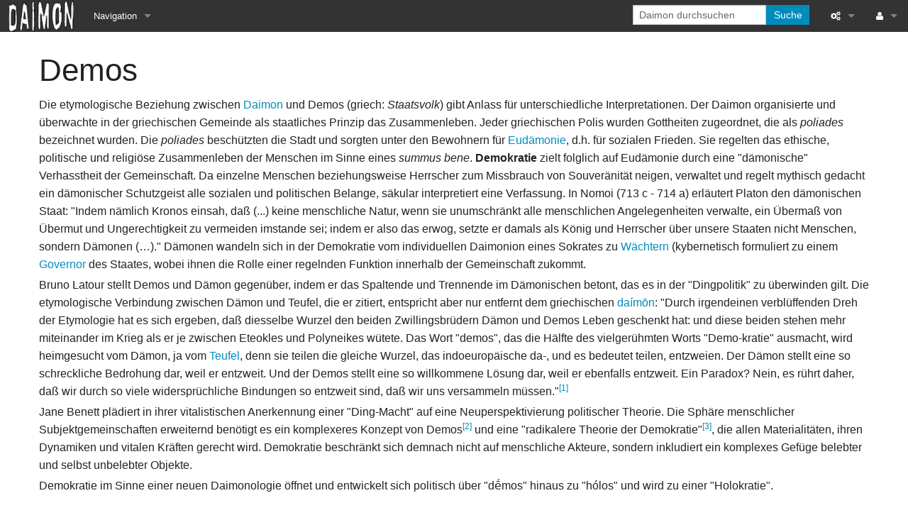

--- FILE ---
content_type: text/html; charset=UTF-8
request_url: http://daimon.myzel.net/Demos
body_size: 6273
content:
<!DOCTYPE html>
<html class="client-nojs" lang="de" dir="ltr">
<head>
<meta charset="UTF-8"/>
<title>Demos – Daimon</title>
<script>document.documentElement.className = document.documentElement.className.replace( /(^|\s)client-nojs(\s|$)/, "$1client-js$2" );</script>
<script>(window.RLQ=window.RLQ||[]).push(function(){mw.config.set({"wgCanonicalNamespace":"","wgCanonicalSpecialPageName":false,"wgNamespaceNumber":0,"wgPageName":"Demos","wgTitle":"Demos","wgCurRevisionId":7948,"wgRevisionId":7948,"wgArticleId":2074,"wgIsArticle":true,"wgIsRedirect":false,"wgAction":"view","wgUserName":null,"wgUserGroups":["*"],"wgCategories":[],"wgBreakFrames":false,"wgPageContentLanguage":"de","wgPageContentModel":"wikitext","wgSeparatorTransformTable":[",\t.",".\t,"],"wgDigitTransformTable":["",""],"wgDefaultDateFormat":"dmy","wgMonthNames":["","Januar","Februar","März","April","Mai","Juni","Juli","August","September","Oktober","November","Dezember"],"wgMonthNamesShort":["","Jan.","Feb.","Mär.","Apr.","Mai","Jun.","Jul.","Aug.","Sep.","Okt.","Nov.","Dez."],"wgRelevantPageName":"Demos","wgRelevantArticleId":2074,"wgRequestId":"d3cecb252999ca0adeb05630","wgCSPNonce":false,"wgIsProbablyEditable":false,"wgRelevantPageIsProbablyEditable":false,"wgRestrictionEdit":[],"wgRestrictionMove":[]});mw.loader.state({"site.styles":"ready","noscript":"ready","user.styles":"ready","user":"ready","user.options":"loading","user.tokens":"loading","ext.cite.styles":"ready","mediawiki.legacy.shared":"ready","mediawiki.legacy.commonPrint":"ready","skins.foreground.styles":"ready"});mw.loader.implement("user.options@1wzrrbt",function($,jQuery,require,module){/*@nomin*/mw.user.options.set({"variant":"de"});
});mw.loader.implement("user.tokens@0tffind",function($,jQuery,require,module){/*@nomin*/mw.user.tokens.set({"editToken":"+\\","patrolToken":"+\\","watchToken":"+\\","csrfToken":"+\\"});
});RLPAGEMODULES=["ext.cite.a11y","site","mediawiki.page.startup","mediawiki.user","mediawiki.page.ready","mediawiki.searchSuggest","skins.foreground.js"];mw.loader.load(RLPAGEMODULES);});</script>
<link rel="stylesheet" href="/load.php?debug=false&amp;lang=de&amp;modules=ext.cite.styles%7Cmediawiki.legacy.commonPrint%2Cshared%7Cskins.foreground.styles&amp;only=styles&amp;skin=foreground"/>
<script async="" src="/load.php?debug=false&amp;lang=de&amp;modules=startup&amp;only=scripts&amp;skin=foreground"></script>
<meta name="ResourceLoaderDynamicStyles" content=""/>
<link rel="stylesheet" href="/load.php?debug=false&amp;lang=de&amp;modules=site.styles&amp;only=styles&amp;skin=foreground"/>
<meta name="generator" content="MediaWiki 1.32.6"/>
<meta name="viewport" content="width=device-width, user-scalable=yes, initial-scale=1.0"/>
<link rel="shortcut icon" href="/favicon.ico"/>
<link rel="search" type="application/opensearchdescription+xml" href="/opensearch_desc.php" title="Daimon (de)"/>
<link rel="EditURI" type="application/rsd+xml" href="//daimon.myzel.net/api.php?action=rsd"/>
<link rel="alternate" type="application/atom+xml" title="Atom-Feed für „Daimon“" href="/index.php?title=Spezial:Letzte_%C3%84nderungen&amp;feed=atom"/>
<link rel="canonical" href="https://daimon.myzel.net/Demos"/>
<meta http-equiv="X-UA-Compatible" content="IE=edge" />
<!--[if lt IE 9]><script src="/load.php?debug=false&amp;lang=de&amp;modules=html5shiv&amp;only=scripts&amp;skin=foreground&amp;sync=1"></script><![endif]-->
</head>
<body class="mediawiki ltr sitedir-ltr capitalize-all-nouns mw-hide-empty-elt ns-0 ns-subject page-Demos rootpage-Demos skin-foreground action-view"><div id='navwrapper'><!-- START FOREGROUNDTEMPLATE -->
		<nav class="top-bar" data-topbar role="navigation" data-options="back_text: Zurück">
			<ul class="title-area">
				<li class="name">
					<div class="title-name">
					<a href="/Daimon:Portal">
											<img alt="Daimon" class="top-bar-logo" src="/images/daimon/daimon.png">
										
					<div class="title-name" style="display: inline-block;">Daimon</div>
					</a>
					</div>
				</li>
				<li class="toggle-topbar menu-icon">
					<a href="#"><span>Menü</span></a>
				</li>
			</ul>

		<section class="top-bar-section">

			<ul id="top-bar-left" class="left">
				<li class="divider show-for-small"></li>
									<li class="has-dropdown active"  id='p-navigation'>
						<a href="#">Navigation</a>
													<ul class="dropdown">
								<li id="n-Thesaurus"><a href="/Daimon:Thesaurus">Thesaurus</a></li><li id="n-myzel.net"><a href="http://www.myzel.net/" rel="nofollow">myzel.net</a></li><li id="n-randompage"><a href="/Spezial:Zuf%C3%A4llige_Seite" title="Zufällige Seite aufrufen [x]" accesskey="x">Zufällige Seite</a></li><li id="n-recentchanges"><a href="/Spezial:Letzte_%C3%84nderungen" title="Liste der letzten Änderungen in diesem Wiki [r]" accesskey="r">Letzte Änderungen</a></li>							</ul>
											</li>
							</ul>

			<ul id="top-bar-right" class="right">
				<li class="has-form">
					<form action="/index.php" id="searchform" class="mw-search">
						<div class="row collapse">
						<div class="small-12 columns">
							<input type="search" name="search" placeholder="Daimon durchsuchen" title="Daimon durchsuchen [f]" accesskey="f" id="searchInput"/>							<button type="submit" class="button search">Suche</button>
						</div>
						</div>
					</form>
				</li>
				<li class="divider show-for-small"></li>

				<li class="has-dropdown active"><a href="#"><i class="fa fa-cogs"></i></a>
					<ul id="toolbox-dropdown" class="dropdown">
						<li id="t-whatlinkshere"><a href="/Spezial:Linkliste/Demos" title="Liste aller Seiten, die hierher verlinken [j]" accesskey="j">Links auf diese Seite</a></li><li id="t-recentchangeslinked"><a href="/Spezial:%C3%84nderungen_an_verlinkten_Seiten/Demos" rel="nofollow" title="Letzte Änderungen an Seiten, die von hier verlinkt sind [k]" accesskey="k">Änderungen an verlinkten Seiten</a></li><li id="t-specialpages"><a href="/Spezial:Spezialseiten" title="Liste aller Spezialseiten [q]" accesskey="q">Spezialseiten</a></li><li id="t-print"><a href="/index.php?title=Demos&amp;printable=yes" rel="alternate" title="Druckansicht dieser Seite [p]" accesskey="p">Druckversion</a></li><li id="t-permalink"><a href="/index.php?title=Demos&amp;oldid=7948" title="Dauerhafter Link zu dieser Seitenversion">Permanenter Link</a></li><li id="t-info"><a href="/index.php?title=Demos&amp;action=info" title="Weitere Informationen über diese Seite">Seiten­informationen</a></li>						<li id="n-recentchanges"><a href="/Spezial:Letzte_%C3%84nderungen" title="Spezial:Letzte Änderungen">Letzte Änderungen</a></li>											</ul>
				</li>

				<li id="personal-tools-dropdown" class="has-dropdown active"><a href="#"><i class="fa fa-user"></i></a>
					<ul class="dropdown">
						<li id="pt-login"><a href="/index.php?title=Spezial:Anmelden&amp;returnto=Demos" title="Sich anzumelden wird gerne gesehen, ist jedoch nicht zwingend erforderlich. [o]" accesskey="o">Anmelden</a></li><li id="pt-createaccount"><a href="/Spezial:Benutzerkonto_beantragen" title="Wir ermutigen dich dazu, ein Benutzerkonto zu erstellen und dich anzumelden. Es ist jedoch nicht zwingend erforderlich.">Benutzerkonto beantragen</a></li>					</ul>
				</li>

			</ul>
		</section>
		</nav>
		
		</div>		
		<div id="page-content">
		<div class="row">
				<div class="large-12 columns">
					<!-- Output page indicators -->
					<div class="mw-indicators mw-body-content">
</div>
					<!-- If user is logged in output echo location -->
									<!--[if lt IE 9]>
				<div id="siteNotice" class="sitenotice panel radius">Daimon sieht in dieser Version des Internet Explorers nicht wie gewünscht aus. Es wird eine Aktualisierung des Internet Explorers oder der Umstieg auf einen Browser wie bspw. Firefox oder Chrome empfohlen.</div>
				<![endif]-->

												</div>
		</div>

		<div id="mw-js-message" style="display:none;"></div>

		<div class="row">
				<div id="p-cactions" class="large-12 columns">
										<div id="content">
					<h1  id="firstHeading" class="title">Demos</h1>
											<h3 id="tagline">Aus Daimon</h3>					<h5 id="siteSub" class="subtitle"></h5>
					<div id="contentSub" class="clear_both"></div>
					<div id="bodyContent" class="mw-bodytext">
						<div id="mw-content-text" lang="de" dir="ltr" class="mw-content-ltr"><div class="mw-parser-output"><p>Die etymologische Beziehung zwischen <a href="/Daimon" title="Daimon">Daimon</a> und Demos (griech: <i>Staatsvolk</i>) gibt Anlass für unterschiedliche Interpretationen. Der Daimon organisierte und überwachte in der griechischen Gemeinde als staatliches Prinzip das Zusammenleben. Jeder griechischen Polis wurden Gottheiten zugeordnet, die als <i>poliades</i> bezeichnet wurden. Die <i>poliades</i> beschützten die Stadt und sorgten unter den Bewohnern für <a href="/Eu-daimon" class="mw-redirect" title="Eu-daimon"> Eudämonie</a>, d.h. für sozialen Frieden. Sie regelten das ethische, politische und religiöse Zusammenleben der Menschen im Sinne eines <i>summus bene</i>. <b>Demokratie</b> zielt folglich auf Eudämonie durch eine "dämonische" Verhasstheit der Gemeinschaft. Da einzelne Menschen beziehungsweise Herrscher zum Missbrauch von Souveränität neigen, verwaltet und regelt mythisch gedacht ein dämonischer Schutzgeist alle sozialen und politischen Belange, säkular interpretiert eine Verfassung. In Nomoi (713 c - 714 a) erläutert Platon den dämonischen Staat: "Indem nämlich Kronos einsah, daß (...) keine menschliche Natur, wenn sie unumschränkt alle menschlichen Angelegenheiten verwalte, ein Übermaß von Übermut und Ungerechtigkeit zu vermeiden imstande sei; indem er also das erwog, setzte er damals als König und Herrscher über unsere Staaten nicht Menschen, sondern Dämonen (…)." Dämonen wandeln sich in der Demokratie vom individuellen Daimonion eines Sokrates zu <a href="/W%C3%A4chter" title="Wächter"> Wächtern</a> (kybernetisch formuliert zu einem <a href="/Governor" class="mw-redirect" title="Governor">Governor</a> des Staates, wobei ihnen die Rolle einer regelnden Funktion innerhalb der Gemeinschaft zukommt.
</p><p>Bruno Latour stellt Demos und Dämon gegenüber, indem er das Spaltende und Trennende im Dämonischen betont, das es in der "Dingpolitik" zu überwinden gilt. Die etymologische Verbindung zwischen Dämon und Teufel, die er zitiert, entspricht aber nur entfernt dem griechischen <a href="/Daimon" title="Daimon">daímōn</a>: "Durch irgendeinen verblüffenden Dreh der Etymologie hat es sich ergeben, daß diesselbe Wurzel den beiden Zwillingsbrüdern Dämon und Demos Leben geschenkt hat: und diese beiden stehen mehr miteinander im Krieg als er je zwischen Eteokles und Polyneikes wütete. Das Wort "demos", das die Hälfte des vielgerühmten Worts "Demo-kratie" ausmacht, wird heimgesucht vom Dämon, ja vom <a href="/Teufel" class="mw-redirect" title="Teufel">Teufel</a>, denn sie teilen die gleiche Wurzel, das indoeuropäische da-, und es bedeutet teilen, entzweien. Der Dämon stellt eine so schreckliche Bedrohung dar, weil er entzweit. Und der Demos stellt eine so willkommene Lösung dar, weil er ebenfalls entzweit. Ein Paradox? Nein, es rührt daher, daß wir durch so viele widersprüchliche Bindungen so entzweit sind, daß wir uns versammeln müssen."<sup id="cite_ref-1" class="reference"><a href="#cite_note-1">&#91;1&#93;</a></sup>
</p><p>Jane Benett plädiert in ihrer vitalistischen Anerkennung einer "Ding-Macht" auf eine Neuperspektivierung politischer Theorie. Die Sphäre menschlicher Subjektgemeinschaften erweiternd benötigt es ein komplexeres Konzept von Demos<sup id="cite_ref-2" class="reference"><a href="#cite_note-2">&#91;2&#93;</a></sup> und eine "radikalere Theorie der Demokratie"<sup id="cite_ref-3" class="reference"><a href="#cite_note-3">&#91;3&#93;</a></sup>, die allen Materialitäten, ihren Dynamiken und vitalen Kräften gerecht wird. Demokratie beschränkt sich demnach nicht auf menschliche Akteure, sondern inkludiert ein komplexes Gefüge belebter und selbst unbelebter Objekte. 
</p><p>Demokratie im Sinne einer neuen Daimonologie öffnet und entwickelt sich politisch über "dḗmos" hinaus zu "hólos" und wird zu einer "Holokratie".
</p>
<h2><span class="mw-headline" id="Einzelnachweise">Einzelnachweise</span></h2>
<div class="mw-references-wrap"><ol class="references">
<li id="cite_note-1"><span class="mw-cite-backlink"><a href="#cite_ref-1">↑</a></span> <span class="reference-text">Bruno Latour, Von der Realpolitik zur Dingpolitik, Berlin 2005, S. 36.</span>
</li>
<li id="cite_note-2"><span class="mw-cite-backlink"><a href="#cite_ref-2">↑</a></span> <span class="reference-text">Jane Benett, Lebhafte Materie. Eine politische Ökologie der Dinge, Berlin 2020, S. 69.</span>
</li>
<li id="cite_note-3"><span class="mw-cite-backlink"><a href="#cite_ref-3">↑</a></span> <span class="reference-text">Jane Benett, "In Parliament with Things", in: Radical Democracy. Politics Between Abundance and Lack, hrsg. v. Lars Tønder und Lasse Thomassen, Manchester 2005, S. 142.</span>
</li>
</ol></div>

<!-- 
NewPP limit report
Cached time: 20260130161418
Cache expiry: 86400
Dynamic content: false
CPU time usage: 0.029 seconds
Real time usage: 0.041 seconds
Preprocessor visited node count: 49/1000000
Preprocessor generated node count: 122/1000000
Post‐expand include size: 0/2097152 bytes
Template argument size: 0/2097152 bytes
Highest expansion depth: 2/40
Expensive parser function count: 0/100
Unstrip recursion depth: 0/20
Unstrip post‐expand size: 1038/5000000 bytes
-->
<!--
Transclusion expansion time report (%,ms,calls,template)
100.00%    0.000      1 -total
-->

<!-- Saved in parser cache with key daimonwiki:pcache:idhash:2074-0!canonical and timestamp 20260130161418 and revision id 7948
 -->
</div></div><div class="printfooter">
Abgerufen von „<a dir="ltr" href="https://daimon.myzel.net/index.php?title=Demos&amp;oldid=7948">https://daimon.myzel.net/index.php?title=Demos&amp;oldid=7948</a>“</div>
						<div class="clear_both"></div>
					</div>
		    	<div class="group"><div id="catlinks" class="catlinks catlinks-allhidden" data-mw="interface"></div></div>
		    					</div>
		    </div>
		</div>

			<footer class="row">
				<div id="footer">
										<div id="footer-left" class="small-12 large-centered columns text-center">
					<ul id="footer-left">
													<li id="footer-lastmod"> Diese Seite wurde zuletzt am 19. Mai 2023 um 10:11 Uhr bearbeitet.</li>
													<li id="footer-privacy"><a href="/Daimon:Datenschutz" title="Daimon:Datenschutz">Datenschutz</a></li>
													<li id="footer-about"><a href="/Daimon:%C3%9Cber_Daimon" class="mw-redirect" title="Daimon:Über Daimon">Über Daimon</a></li>
													<li id="footer-disclaimer"><a href="/Daimon:Impressum" title="Daimon:Impressum">Haftungsausschluss</a></li>
															
					</ul>
					</div>	
					<div id="footer-right-icons" class="large-12 small-12 columns">
					<ul id="poweredby">
													<li class="poweredby">								<a href="//www.mediawiki.org/">Powered by MediaWiki</a>															</li>
											</ul>
					</div>								
				</div>
			</footer>

		</div>
		
		
<script>(window.RLQ=window.RLQ||[]).push(function(){mw.config.set({"wgPageParseReport":{"limitreport":{"cputime":"0.029","walltime":"0.041","ppvisitednodes":{"value":49,"limit":1000000},"ppgeneratednodes":{"value":122,"limit":1000000},"postexpandincludesize":{"value":0,"limit":2097152},"templateargumentsize":{"value":0,"limit":2097152},"expansiondepth":{"value":2,"limit":40},"expensivefunctioncount":{"value":0,"limit":100},"unstrip-depth":{"value":0,"limit":20},"unstrip-size":{"value":1038,"limit":5000000},"timingprofile":["100.00%    0.000      1 -total"]},"cachereport":{"timestamp":"20260130161418","ttl":86400,"transientcontent":false}}});mw.config.set({"wgBackendResponseTime":128});});</script>				
		</body>
		</html>



--- FILE ---
content_type: text/css; charset=utf-8
request_url: http://daimon.myzel.net/load.php?debug=false&lang=de&modules=site.styles&only=styles&skin=foreground
body_size: 359
content:
pre{line-height:initial}#toc{display:none}#poweredby{display:none}#Einzelnachweise,#Weblinks,#Weblinks_und_Literatur,#Literatur{font-size:70%}a > div.title-name{display:none !important}h4.namespace.label{display:none}h3#tagline{display:none}div.daimon-intro{border-bottom:1px solid #666}.thumb.tright{margin-left:1em}.thumb.tleft{margin-right:1em}.thumbcaption{padding:1ex 1em}.mw-parser-output .external{background:url(//daimon.myzel.net/skins/Vector/images/external-link-ltr-icon.png);background-image:url(//daimon.myzel.net/skins/Vector/images/external-link-ltr-icon.svg);background-position:center right;background-repeat:no-repeat;padding-right:13px}